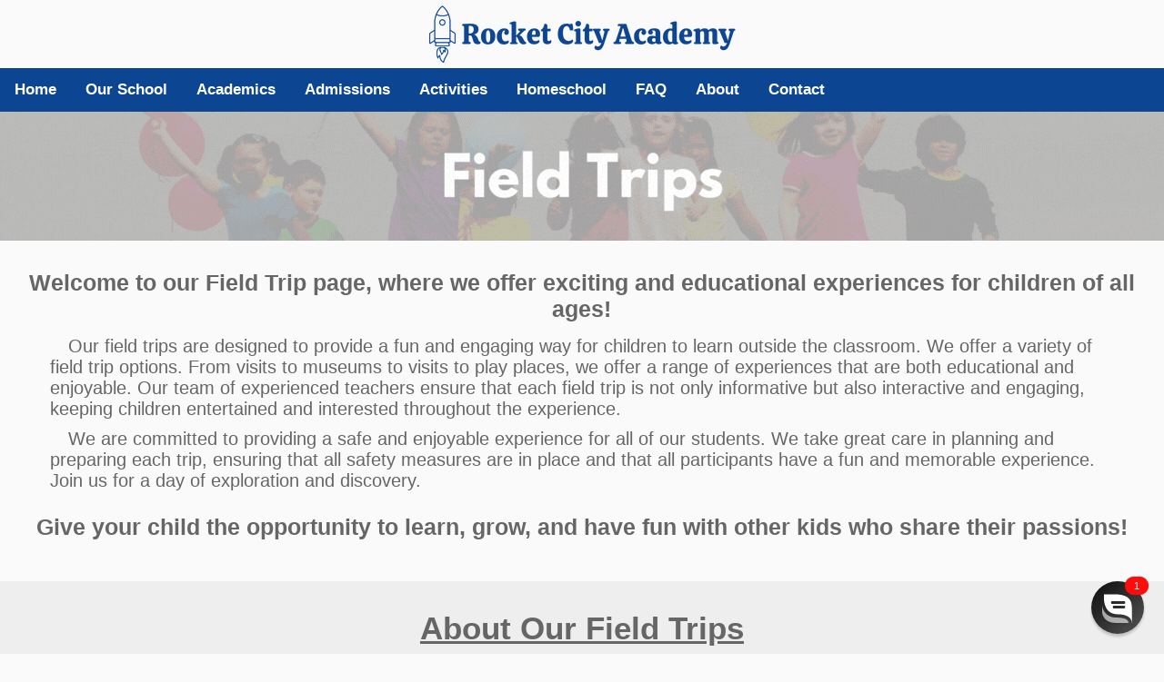

--- FILE ---
content_type: text/html
request_url: http://rocketcityacademy.com/fieldtrips.html
body_size: 2951
content:

<!DOCTYPE html>
<head>
	<title>Field Trips | Rocket City Academy</title>
	<meta name="viewport" content="width=device-width, initial-scale=1.0">
	<meta content="Gina Mitchell" name="author" />
	<meta content="Rocket City Academy" name="description" />
	<meta content="school" name="keywords" />
	<meta charset="UTF-8">
	<link href="rcss.css" rel="stylesheet" type="text/css" />
	<link rel="stylesheet" href="https://cdnjs.cloudflare.com/ajax/libs/font-awesome/4.7.0/css/font-awesome.min.css">
</head>


<body>

<header>

<a href="index.html"><img src="logo_rca.png" /></a>



<nav>
<div class="topnav" id="myTopnav">
  <a href="index.html">Home</a>
  <a href="privateschool.html">Our School</a>

<button class="navmenu">
<a href="academics.html">Academics</a>
<div class="menu">
<a href="preschool.html">Preschool</a>
<a href="primary.html">Primary School</a>
<a href="secondary.html">Secondary School</a>
</div>
</button>

  <a href="admissions.html">Admissions</a>

  <button class="navmenu">
  <a href="activities.html">Activities</a>
<div class="menu">
<a href="clubs.html">Clubs</a>
<a href="fieldtrips.html">Field Trips</a>
<a href="events.html">Events</a>
</div>
</button>
<button class="navmenu">
  <a href="homeschool.html">Homeschool</a>
<div class="menu">
<a href="homeschoolclasses.html">Classes</a>
<a href="homeschooltutoring.html">Tutoring</a>
<a href="homeschoolcoop.html">Co-op</a>
<a href="homeschoolcoverschool.html">Cover School</a>
</div>
</button>

  <a href="faq.html">FAQ</a>
  <a href="about.html">About</a>
  <a href="contact.html">Contact</a>
  <a href="javascript:void(0);" class="icon" onclick="myFunction()">
  <i class="fa fa-bars"></i>
  </a>
</div>

<script>
function myFunction() {
  var x = document.getElementById("myTopnav");
  if (x.className === "topnav") {
    x.className += " responsive";
  } else {
    x.className = "topnav";
  }
}
</script> 
</nav>
</header>
<br /><br /><br /><br /><br />
<article style="width:100%;margin:0px;padding:0px;">
<div class="toptitlef">
</div>
</article>




<article style="width:100%; background-color:#fafafa;">
<div>
<h2>Welcome to our Field Trip page, where we offer exciting and educational experiences for children of all ages!</h2>

<p>
Our field trips are designed to provide a fun and engaging way for children to learn outside the classroom. We offer a variety of field trip options. From visits to museums to visits to play places, we offer a range of experiences that are both educational and enjoyable. Our team of experienced teachers ensure that each field trip is not only informative but also interactive and engaging, keeping children entertained and interested throughout the experience.
</p>
<p>
We are committed to providing a safe and enjoyable experience for all of our students. We take great care in planning and preparing each trip, ensuring that all safety measures are in place and that all participants have a fun and memorable experience. Join us for a day of exploration and discovery.
</p>
<h2>Give your child the opportunity to learn, grow, and have fun with other kids who share their passions!</h2>
<br />

</div>
</article>

<article style="width:100%;background-color:#eeeeee;">
<div>
<h1><u>About Our Field Trips</u><br /><br /></h1>
</div>
</article>



<section style="background-color:#eeeeee; width:100%;">

<article class="classart">
<div>
<img src="button_trampoline.png" style="width:200px;height:200px;border-radius: 20px;box-shadow:0px 3px 10px #333333;" />
<br />
<br />
All Ages
<br />
</div>
</article>

<aside class="classasi">
<div>

<p style="background-color:#eeeeee;text-align:center;color:#666666; padding:10px;">
Get ready to jump, bounce, and flip your way to fun with our exciting field trip to the trampoline park. A trampoline park offers a thrilling and unforgettable experience for kids of all ages. Our team of experienced teachers ensures that all participants have a safe and enjoyable experience. We ensure that all children are properly supervised for their time on the trampolines.
</p>
<p style="background-color:#eeeeee;text-align:center;color:#666666; padding:10px;">
Not only is our trampoline park a great way to have fun and stay active, but it also offers numerous educational benefits. Jumping on a trampoline can improve balance and coordination, increase cardiovascular health, and enhance gross motor skills. A trampoline park is the perfect destination for a fun and educational day out.
</p>
<p style="background-color:#eeeeee;text-align:center;color:#666666; padding:10px;">
Join us for an unforgettable experience at the trampoline park! 

<br />
</div>
</aside>

</section>



<section style="margin:auto; background-color:#cccccc;">

<article class="classart">
<div>
<br />
<img src="button_museum.png" style="width:200px; height:200px;border:0px solid #000000;border-radius: 20px;box-shadow:0px 3px 10px #333333;" />
<br /><br />
All Ages
<br />
</div>
</article>

<aside class="classasi">
<div>
<br />
<p style="background-color:#cccccc; text-align:center; color:#666666;padding:10px;">
Join our fun and educational adventure with our exciting field trip to the children's museum! The children's museum is filled with interactive exhibits, hands-on activities, and educational displays that are sure to inspire and engage children of all ages. The museum offers a wide variety of exhibits and programs that cater to different interests and learning styles. Our team of experienced teachers are dedicated to providing a safe and engaging experience for all participants. 
</p>
<p style="background-color:#cccccc; text-align:center; color:#666666;padding:10px;">
A field trip to the children's museum is not only fun and exciting but also offers numerous educational benefits. Children can learn in a way that is engaging and memorable, inspiring curiosity and fostering a love of learning. The children's museum is the perfect destination for a fun and educational day out.
</p>
<p style="background-color:#cccccc; text-align:center; color:#666666;padding:10px;">
Give your child an experience they'll never forget. We can't wait to see you at the museum! 
</p>
<br />
<br />
</div>
</aside>

</section>

<footer>
<table class="bottom">

<tr>
<td>

<div class="home"><h4>Contact</h4>
<br /><h5>Rocket City Academy<br />11515 South Memorial Parkway<br />Huntsville, AL 35803<br /><br />info@RocketCityAcademy.com</h5>
</div>

<div class="home"><h4>Social Media</h4>
<br /><a href="http://www.facebook.com/RocketCityAcademy" target="_blank"><img src="flogo.png" /></a>
</div>

<div class="home">
<h4>Our School</h4>
<br />
<a href="privateschool.html">About Our School</a>
<br />
<a href="academics.html">Academics</a>
<br />
<a href="admissions.html">Admissions</a>
<br />
<a href="activities.html">Activities</a>
<br />
<a href="preschool.html">Preschool</a>
<br />
<a href="primary.html">Primary School</a>
<br />
<a href="secondary.html">Secondary School</a>
<br />
<a href="clubs.html">Clubs</a>
<br />
<a href="fieldtrips.html">Field Trips</a>
<br />
<a href="events.html">Events</a>
</div>

<div class="home">
<h4>Quick Links</h4>
<br /><a href="index.html">Home</a>
<br /><a href="faq.html">FAQ</a>
<br /><a href="about.html">About Us</a>
<br /><a href="contact.html">Contact Us</a>
<br /><a href="http://www.squarerootofsuccess.com" target="_blank">Square Root of Success</a>
<br /><a href="http://www.squarerootofsuccess.com/tutoring.html" target="_blank">Tutoring</a>
</div>

</td>
</tr>
<tr>
<td colspan="4">
<h6>Hand-coded website created by Gina Mitchell</h6>
</td>
</tr>
</table>
</footer>

<script type="text/javascript" async src="https://cdn.reamaze.com/assets/reamaze.js"></script>
<script type="text/javascript">
  var _support = _support || { 'ui': {}, 'user': {} };
  _support['account'] = 'rocketcityacademy';
  _support['ui']['contactMode'] = 'traditional';
  _support['ui']['enableKb'] = 'true';
  _support['ui']['styles'] = {
    widgetColor: 'rgb(0, 0, 0)',
    gradient: true,
  };
  _support['ui']['shoutboxFacesMode'] = 'default';
  _support['ui']['shoutboxHeaderLogo'] = true;
  _support['ui']['widget'] = {
    displayOn: 'all',
    fontSize: 'default',
    allowBotProcessing: true,
    label: {
      text: 'Let us know if you have any questions! &#128522;',
      mode: "notification",
      delay: 1,
      duration: 30,
      primary: "I have a question",
      secondary: "No, thanks",
      sound: true,
    },
    position: 'bottom-right',
    mobilePosition: 'bottom-right'
  };
  _support['apps'] = {
    faq: {"enabled":true},
    recentConversations: {},
    orders: {}
  };
</script>
</body>
</html>

--- FILE ---
content_type: text/css
request_url: http://rocketcityacademy.com/rcss.css
body_size: 4507
content:
body 	{background-color:#fafafa;
	margin:0;
	padding:0;
	font:600 20px calibri, arial, sans-serif;
	color:#666666;}

h1 	{font:bold 35px calibri, arial, sans-serif;    
	margin:20px auto 5px auto;
	border-top:0px solid #000000; 
	width:98%;
	text-align:center;
	color:#666666;
	text-decoration:none;}

h2 	{font:bold 25px calibri, arial, sans-serif;    
	margin:20px auto 10px auto;
	border-top:0px solid #000000; 
	width:98%;
	text-align:center;
	color:#666666;
	text-decoration:none;}

h3	{font:bold 22px calibri, arial, sans-serif;
	text-decoration:none; 
	padding:0px 0px 0px 0px; 
	vertical-align:middle;  
	border: 0px solid #000000; 
	width:100%;
	margin:auto;
	text-align:center;
	color:#666666;}

h4	{font:bold 18px calibri, arial, sans-serif;
	text-decoration:none; 
	padding:0; 
	vertical-align:middle;  
	border: 0px solid #333333; 
	width:100%;
	margin:auto;
	text-align:center;
	color:#68a7f9;}

h5	{margin:0px;
	font:bold 14px calibri, arial, sans-serif;
	text-align:center; 
	border:0px solid #000000; 
	padding:0px 0px 5px 0px;}

h6	{margin:0px;
	font:400 11px calibri, arial, sans-serif;
	text-align:center; 
	border:0px solid #000000; 
	padding:25px 0px 0px 0px;
	color: #fafafa;}

h7	{margin:0px;
	font:600 17px calibri, arial, sans-serif;
	text-align:center; 
	border:0px solid #000000; 
	padding:25px 5px 0px 5px;
	color: #000000;}

h8	{margin:0px;
	font:400 12px calibri, arial, sans-serif;
	text-align:center; 
	border:0px solid #000000; 
	padding:0px 0px 0px 0px;
	color: #000000;}

h9 	{font:bold 20px calibri, arial, sans-serif;
	text-decoration:none; 
	padding:0px 0px 0px 0px; 
	vertical-align:middle;  margin:0px; 
	border: 0px solid #000000; 
	width:100%;
	margin:0;
	text-align:center;}


p	{margin:0px;
	font:20px calibri, verdana, arial, sans-serif; 
	text-align:left; 	
	text-indent:20px;
	border-top:0px solid #000000; 
	border-bottom:0px solid #000000;
	padding:5px 55px 5px 55px; 
	height:100%;
	background-color:#fafafa;
	color:#666666;}

a	{text-decoration:none;
	color:#ffffff;}

a:hover	{text-decoration:none;
	color: #000000;}

header	{position:fixed;
	text-align:center;
	width:100%;
	background-color:#fafafa;
	border:0px solid #000000;
z-index:1; }



footer {width:100%;
	text-align:center;
	background-color:#fafafa; 
	color:#dddddd;
	font:600 12px calibri, verdana, arial, sans-serif;
	padding:0px;
	border-top:0px solid #000000; 
	margin:0;
	float:center;
	height:100%;}





.enrollbutton {width:95px;height:50px;border:0px solid #333333;}

.enrollbutton:hover {width:110px;height:50px;}

.infobutton {width:95px;height:40px;}

.infobutton:hover {width:110px;height:40px;}

.buttons {background-color:#0c4591; padding:10px;border-radius: 15px;box-shadow: 0px 0px 5px #333333;font:400 16px arial, "Trebuchet MS", Helvetica, sans-serif;}
.buttons:hover {background-color:#68a7f9; padding:10px;border-radius: 15px;box-shadow: 0px 0px 5px #333333;font:400 16px arial, "Trebuchet MS", Helvetica, sans-serif;}


.collapsible {
  	  background-color: #0c4591;
  	color: #ffffff;
  	cursor: pointer;
  	padding: 18px;
  	width: 100%;
  	border: 1px solid #000000;
  	text-align: center;
  	outline: none;
  	font:400 15px arial, "Trebuchet MS", Helvetica, sans-serif;
	border-radius: 10px;
	margin:10px;}

.collapsible:hover {background-color:#68a7f9;color: #ffffff;}

.collapsible:after {content: '\002B'; color: #ffffff;margin-left: 5px;}

.coldiv {width:75%;margin:auto;}

.button {border-radius: 10px;box-shadow: 0px 3px 5px #333333;}
.button:hover {border-radius: 10px;box-shadow: 0px 3px 20px #000000;}


.bodya {color:#0c4591;}
.bodya:hover {color:#68a7f9;}

.bottom {width:100%; background-color:#0c4591; border:0px solid #000000; padding:15px 0px 15px 0px;}
.bottom td {width:100%; border:0px solid #000000;background-color:#0c4591;}
.bottom a {font:600 14px calibri, verdana, arial, sans-serif; padding-bottom:5px;}
.bottom a:hover {color:#68a7f9;}
.home {float:left; width:25%;}

.para	{margin:auto;}

.classart { border:0px solid #000000;width:30%;}
.classasi { border:0px solid #000000; width:70%;}
.prestate {margin:auto;border-radius:10px; box-shadow:0px 3px 10px #333333;}
.honstate {margin:auto;border-radius:10px; box-shadow:0px 3px 10px #333333;}
.container {display:flex; height:150px;background-image:url('preschool_rainbows6.gif');background-size:cover;padding:0px 20px 0px 20px;margin:0px 20px 0px 20px;}

@media screen and (max-width: 600px) {

.box {width:100%;}
.box2 {width:100%;}

}

.picsschool2 {border-radius: 20px;box-shadow: 5px 3px 10px #333333;}
.pics {border-radius:15px; box-shadow:3px 1px 5px #333333;}
.picsschool {border-radius:15px; box-shadow:3px 3px 5px #333333;}

.picsclub {width:375px;height:225px;border-radius: 15px;box-shadow:3px 1px 5px #333333;}
.box {padding:0px 20px 0px 20px; margin:0px 20px 0px 20px; width:200px;}
.box2 {padding:0px 20px 0px 20px; margin:0px 20px 0px 20px; width:100%;}

@media screen and (max-width: 700px) {
.prestate {margin:auto;border-radius:10px; box-shadow:0px 3px 10px #333333; width:80%; height:80%;}
.honstate {margin:auto;border-radius:10px; box-shadow:0px 3px 10px #333333;width:80%; height:80%;}
.classart { border:0px solid #000000;width:100%;}
.classasi { border:0px solid #000000; width:100%;}
.pics {border-radius:15px; box-shadow:3px 1px 5px #333333; width:90%; height:90%;}
.picsschool {border-radius:15px; box-shadow:3px 3px 5px #333333;width:90%; height:90%;}
.picsschool2 {border-radius: 20px;box-shadow: 5px 3px 10px #333333;width:90%; height:90%;}
}

.mainlink {vertical-align:top; 
	padding:0px;
	border:0px solid #000000;
	background-color:#ffffff; 
	width:100%;
	max-width:450px;
	margin:auto;
	text-align:center;}

.mainlink a	{text-align:center;
		width:100%; 
		max-width:450px;
		height:20px;
		display:block; 
		background-color:#ffcc00; 
		color:#000000; 
		text-decoration:none;
		border:1px solid #000000; 
		padding:5px; 
		margin:auto;}

.mainlink a:hover	{width:100%; 
			text-align:center;
			height:20px;
			max-width:450px;
			display:block; 
			background-color:#006666; 
			color:#ffffff;
			text-decoration:none;
			border:1px solid #000000;
			padding:5px; 
			margin:auto;}
.pic {border:1px solid #000000;}

.form 	{text-align:center;
	margin:auto;
	background-color:#fafafa;
	max-width:350px; 
	border:1px solid #666666; 
	border-radius: 10px;
	box-shadow: 0px 3px 20px #333333;
	height:375px;
	color:#666666;
	padding:2px 0px 2px 0px;}

.form td 	{background-color:#fafafa;
	font:bold 16px  calibri, arial, sans-serif; 
	padding:8px;
	width:50%;
	max-width:300px;
	text-align:left;
	border:0px solid #000000; }


.form th 	{text-align:center;
	margin:0px auto 0px auto; 	
	max-width:300px; 
	border:0px solid #000000; 
	font:bold 23px  calibri, arial, sans-serif; }

.form input	{border:1px solid #000000;border-radius: 4px;}

.form textarea	{border:1px solid #000000;border-radius: 4px;}


.formreg 	{text-align:left;
		margin:auto;
		background-color:#eeeeee;
		width:100%; 
		border:0px solid #000000; 
		height:100%;
		color:#666666;
		padding:10px;
		border-radius: 10px;
		box-shadow: 0px 3px 10px #333333;}

.formreg td 	{background-color:#eeeeee;
		font:bold 16px  calibri, arial, sans-serif; 
		padding:0px 0px 0px 0px;
		border:0px solid #000000;}

.formreg p	{background-color:#eeeeee;
		font:bold 16px calibri, arial, sans-serif; 
		padding:0px;
		text-align:center;}

.formreg th 	{text-align:left;
		margin:0px auto 0px auto;  
		width:100%; 
		border:0px solid #000000; 
		font:bold 18px  calibri, arial, sans-serif;
		padding:0px 0px 0px 0px;
		color:#0c4591; }

.formreg input	{border:1px solid #000000;border-radius: 4px; height:20px; width:95%;}

.formreg textarea	{border:1px solid #000000;border-radius: 4px; width:95%;}



.twoformsart {width:50%;}
.twoformsas {width:50%;}

.homepage {border:0px solid #333333; margin:auto; width:50%;}

.classsched {margin:auto;border:0px solid #000000; padding:0px; max-width:1100px;}
.classcal {margin:auto; max-width:750px; border:0px solid #000000;}

.bullet {border-bottom:0px solid #999999; 
	height:100%;
	margin:auto;
	text-align:center;
	float:left;
	padding-top:12px;
	padding-bottom:12px;
	color:#666666;
width:35%;}

.bulletside {border:0px solid #000000; 
	height:100%;
	margin:auto;
	float:right;
	text-align:center;
	color:#666666;
width:65%;}

.content ul {width:600px; margin:auto; background-color:#fafafa;list-style-type: none;}

@media (max-width: 600px) {
.content ul {width:375px; margin:auto auto auto -35px; background-color:#fafafa;list-style-type: none;border:0px solid #000000;}

.homepage {border:0px solid #333333; margin:auto; width:100%;}
}

.collapsible3 {
  cursor: pointer;
  width: 200px;
  height:200px;
  text-align: center;
  outline: none;
background-image:url('button_socceryogafrisbee4.gif');
border:0px solid #000000;
border-radius: 10px;
	box-shadow: 0px 3px 5px #333333;

}



.collapsible3:hover {
  
background-image:url('button_socceryogafrisbee_h2.gif');
border-radius: 10px;
box-shadow: 0px 3px 10px #333333;
}

.collapsible2 {
  cursor: pointer;
  width: 200px;
  height:200px;
  text-align: center;
  outline: none;
background-image:url('button_volleyhulaarch.gif');
border:0px solid #000000;
border-radius: 10px;
	box-shadow: 0px 3px 5px #333333;
}



.collapsible2:hover {
  
background-image:url('button_volleyhulaarch_h.gif');
border-radius: 10px;
box-shadow: 0px 3px 10px #333333;
}

.collapsible1 {
  cursor: pointer;
  width: 200px;
  height:200px;
  text-align: center;
  outline: none;
background-image:url('button_bballbreakputt.gif');
border:0px solid #000000;
border-radius: 10px;
	box-shadow: 0px 3px 5px #333333;

}



.collapsible1:hover {
  
background-image:url('button_bballbreakputt_h.gif');
border-radius: 10px;
box-shadow: 0px 3px 10px #333333;
}

.collapsible4 {
  cursor: pointer;
  width: 200px;
  height:200px;
  text-align: center;
  outline: none;
background-image:url('button_badjumpjugg.gif');
border:0px solid #000000;
border-radius: 10px;
	box-shadow: 0px 3px 5px #333333;

}



.collapsible4:hover {
  
background-image:url('button_badjumpjugg_h.gif');
border-radius: 10px;
box-shadow: 0px 3px 10px #333333;
}




.activities {
  border: 1px solid #666666;
  color: #444444;
  padding: 5px 5px;
  text-align: center;
  text-decoration: none;
  display: inline-block;
  font-size: 16px;
  margin: 2px 2px;
  transition-duration: 0.4s;
  cursor: pointer;
	width:135px;
	height:135px;
font:22px calibri, verdana, arial, "Trebuchet MS";
background-color:#ffffff;}

.activities:hover {background-color:#cccccc; color:#666666;}

.enroll {
  background-color: #eeeeee;
  color:#333333;
  cursor: pointer;
  padding: 5px;
  width: 95%;
  max-width:375px;
  border: 1px solid #cccccc;
  text-align: center;
  outline: none;
  font:bold 22px   calibri, arial, sans-serif;
height:40px;}

.active, .enroll:hover {
  background-color: #cccccc;
	color:#333333;
}

.enroll:after {
  content: '\002B';
  color:#333333;
  font-weight: bold;
  float: right;
  margin-left: 5px;
}

.active:after {
  content: "\2212";
}

.content {
  padding: 0 0;
  display: none;
	transition: max-height 0.4s ease-out;
  overflow: hidden;
  background-color: #fafafa;
	}

section {background-color:#fafafa;}

section:after {
  content: "";
  display: table;
  clear: both;
}


article {border-bottom:0px solid #999999; 
	height:100%;
	margin:auto;
	text-align:center;
	float:left;
	padding-top:12px;
	padding-bottom:12px;
	color:#666666;
width:50%;}

.courses {border:1px solid #666666; text-align:center; margin:auto; font:400 22px   calibri, arial, sans-serif;}
.courses td {border:1px solid #666666;}

.contactinfo {background-color:#dddddd; max-width:400px;margin:auto;}
.contactinfo a {font:600 14px arial, sans-serif; padding-bottom:0px; color:#333333;}

.link {color:#0c4591;}

aside {border:0px solid #000000; 
	height:100%;
	margin:auto;
	float:right;
	text-align:center;
	color:#666666;
width:50%;}

aside p {font-size:16pt;
	color:#666666;
	background-color:#eeeeee;
padding:20px;}


.classschedimg {margin:auto; max-width:100%; max-height:100%;border-radius: 10px;
	box-shadow: 0px 3px 10px #333333;}

.classcalimg {margin:auto; max-width:100%; max-height:100%;border-radius: 10px;
	box-shadow: 0px 3px 10px #333333;}

.smalllist {width:375px; margin:auto;}

@media (max-width: 1100px) {
.twoformsart {width:100%;}
.twoformsas {width:100%;}

.classcal {margin:auto;}
.classschedimg {margin:auto; max-width:400px; max-height:400px;}
.classcalimg {margin:auto; max-width:400px; max-height:400px;}
}



@media (max-width: 600px) {
nav, article, section, aside {width: 100%;height: auto;}
}

@media screen and (max-width:800px) {
.toptitle { height:150px;background-image:url('title_secondary_mobile.gif');background-size:cover;padding:0px;margin:0px;background-position: center;}
.toptitlep { height:150px;background-image:url('title_primary_mobile.gif');background-size:cover;padding:0px;margin:0px;background-position: center;}
.toptitlepre { height:150px;background-image:url('title_preschooltop_mobile.gif');background-size:cover;padding:0px;margin:0px;background-position: center;}
.toptitlec { height:150px;background-image:url('title_clubs_mobile.gif');background-size:cover;padding:0px;margin:0px;background-position: center;}
.toptitlef { height:150px;background-image:url('title_fieldtrips_mobile.gif');background-size:cover;padding:0px;margin:0px;background-position: center;}
.toptitlee { height:150px;background-image:url('title_events_mobile.gif');background-size:cover;padding:0px;margin:0px;background-position: center;}
.titletop {max-width:600px; width:100%;}

}

@media (max-width: 600px) {
.home {display: block; 
        float: none; 
        width: 100%;padding: 20px 0;}
.bullet {width:100%;}
.bulletside {width:100%;}
.topmenu {display:none;}
.topmenubutton {display:none;}
}



nav	{width:100%; 
	height:100%;
	border-top:0px solid #000000; 
	border-bottom:0px solid #000000;
	border-left:0px solid #000000;
	border-right:0px solid #000000;
	margin:0;
	text-align:center;
	padding:0px;
	background-color:#fafafa;}

.nav1	{width:100%; 
	height:100%;
	border-top:0px solid #000000; 
	border-bottom:0px solid #000000;
	border-left:0px solid #000000;
	border-right:0px solid #000000;
	margin:0;
	text-align:center;
	padding:0px;
	background-color:#fafafa;}



.nav2	{width:100%; 
	height:100%;
	border-top:0px solid #000000; 
	border-bottom:0px solid #000000;
	border-left:0px solid #000000;
	border-right:0px solid #000000;
	margin:0;
	text-align:center;
	padding:0px;
	background-color:#fafafa;}


nav ul				{display:block;
				float:none;
				list-style-type:none;
				border:5px solid #000000;
				width:100%;
				margin:0;
				padding:0px;
				text-align:center;}
	
nav ul li a 			{font:bold 17px calibri, arial, "Trebuchet MS";
				background-color:#112277;
				color:#ffffff;
	  			text-decoration:none;
				display:block;
				padding:0px 0px 0px 0px;
				margin:0;
				height:17px;
				border:0px solid #000000;}

nav ul li a:hover 		{display:block;
				font:bold 17px calibri, arial, "Trebuchet MS";
				color:#000000;
				text-decoration:none;
				background-color:#ffcc00;
				border-bottom:0px solid #000000;
				height:20px;
				margin:0;
				padding:0px 0px 0px 0px;}

nav ul li 			{display:block;
				width:12.5%;
				height:20px;
				float:left;
				position:relative;
				padding:0px 0px 0px 0px;
				border:0px solid #000000;
				margin:0;
				text-align:center;
				font:bold 17px calibri, arial, "Trebuchet MS";
				color:#ffffff;
				background-color:#112277;}

nav ul li:hover 		{background-color:#ffcc00;
				color:#000000;}

	


.topnav {  background-color: #0c4591;  overflow: hidden;height:100%;}

.topnav a {
 	 float: left;
 	 display: block;
  	color: #ffffff;
 	 text-align: center;
 	 padding: 14px 16px;
 	 text-decoration: none;
 	 font-size: 17px;
	height:100%;}

.topnav a:hover {background-color: #68a7f9; color: #ffffff; height:100%;}

.topnav a.active {background-color: #0c4591; color: #ffffff;height:100%;width:100%;}

/* Hide the link that should open and close the topnav on small screens */
.topnav .icon{
  display: none;
}

.icon {display:none; background-color:#0c4591;}

/* When the screen is less than 600 pixels wide, hide all links, except for the first one ("Home"). Show the link that contains should open and close the topnav (.icon) */
@media screen and (max-width: 600px) {
  .topnav a:not(:first-child) {display: none;}
  .topnav a.icon {
    float: right;
    display: block;
  }

.navmenu {display:none;}
.navmenu2 {display:none;}
.navmenu2 a{display:none;}

}

/* The "responsive" class is added to the topnav with JavaScript when the user clicks on the icon. This class makes the topnav look good on small screens (display the links vertically instead of horizontally) */
@media screen and (max-width: 600px) {
  .topnav.responsive {position: relative;}
  .topnav.responsive a.icon {
    position: absolute;
    right: 0;
    top: 0;
  }

  .topnav.responsive a {
    float: none;
    display: block;
    text-align: left;
  }


 .topnav.responsive .navmenu{
          float: none;
    display: block;
    text-align: left;
	width:100%;}

 .topnav.responsive .navmenu {
          float: none;
    display: block;
    text-align: left;
	width:100%;
	margin:0px;
background-color:#0c4591;}

.topnav.responsive  .menu{
          float: none;
    display: none;
    text-align: left;
	width:100%;
	margin:0px;
background-color:#000000;}

        /* Show the dropdown menu when the user clicks on the button */
        .menu {
          display: none;
          position: relative;
          background-color: #f9f9f9;
          min-width: 160px;
          z-index: -1;
        }
        .navmenu:hover .menu {
          display: none;
        }

}



img {vertical-align: middle;}

/* Slideshow container */
.slideshow-container {
  max-width: 1000px;
  position: relative;
  margin: auto;
}





.active {
  background-color: #fafafa;
}








.but {
  border: 0px solid #cccccc;
  color: #333333;
  padding: 5px 5px;
  text-align: center;
  text-decoration: none;
  display: inline-block;
  font-size: 16px;
  margin: 2px 2px;
  transition-duration: 0.4s;
  cursor: pointer;
width:150px;
	max-width:125px;
	height:45px;
font:600 22px calibri, verdana, arial, "Trebuchet MS";
background-image:url('button_enroll5.png');}

.but:hover {background-image:url('button_enroll_hover5.png'); color:#666666;}


 
/* Dropdown container */
      .navmenu {
        float: left;
        overflow: hidden;
	font-size: 17px;
        border: none;
        outline: none;
        color: #ffffff;
        padding: 0px 0px;
        background-color: #0c4591;
        font-family: calibri, arial;
        margin: 0;
	font-weight:600;
      }
    
/* Show the dropdown menu on hover */
      .navmenu:hover .menu {
        display: block;
	margin-top:50px;
	background-color:#0c4591;
      }



      /* Dropdown menu */
      .menu {
        display: none;
        position: absolute;
        background-color: #f9f9f9;
        min-width: 160px;
        z-index: 1;
	border:1px solid #fafafa;
      }

.academic_buttons {box-shadow:0px 2px 8px #333333; }
.academic_buttons:hover {box-shadow:0px 6px 20px #333333;}

.title {width:100%;background-color:#fafafa;border-bottom:solid 0px #bbbbbb;margin:0px; padding:0px;}


.toptitle { height:150px;background-image:url('title_secondary4.gif');background-size:cover;padding:0px;margin:0px;background-position: center;}
.toptitlep { height:150px;background-image:url('title_primary3.gif');background-size:cover;padding:0px;margin:0px;background-position: center;}
.toptitlepre { height:150px;background-image:url('title_preschooltop.gif');background-size:cover;padding:0px;margin:0px;background-position: center;}
.toptitlec { height:100px;background-image:url('title_clubs.gif');background-size:cover;padding:0px;margin:0px;background-position: center;}
.toptitlef { height:150px;background-image:url('title_fieldtrips2.gif');background-size:cover;padding:0px;margin:0px;background-position: center;}
.toptitlee { height:100px;background-image:url('title_events.gif');background-size:cover;padding:0px;margin:0px;background-position: center;}
.toptitleacademics { height:100px;background-image:url('title_academics11.gif');background-size:cover;padding:0px;margin:0px;background-position: center;}
.toptitleenroll { height:100px;background-image:url('title_enroll7.gif');background-size:cover;padding:0px;margin:0px;background-position: center;}
.toptitleschool { height:100px;background-image:url('title_school.gif');background-size:cover;padding:0px;margin:0px;background-position: center;}
.toptitlehigh { height:100px;background-image:url('title_highschool5.gif');background-size:cover;padding:0px;margin:0px;background-position: center;}
.toptitlemiddle { height:100px;background-image:url('title_middleschool4.gif');background-size:cover;padding:0px;margin:0px;background-position: center;}
.toptitleelem { height:100px;background-image:url('title_elem3.gif');background-size:cover;padding:0px;margin:0px;background-position: center;}
.toptitleprek { height:100px;background-image:url('title_prek.gif');background-size:cover;padding:0px;margin:0px;background-position: center;}
.toptitlemadison { height:100px;background-image:url('title_madison4.gif');background-size:cover;padding:0px;margin:0px;background-position: center;}
.toptitlehsv { height:100px;background-image:url('title_hsv2.gif');background-size:cover;padding:0px;margin:0px;background-position: center;}
.toptitlegirls { height:100px;background-image:url('title_allgirls.gif');background-size:cover;padding:0px;margin:0px;background-position: center;}


@media screen and (max-width:600px){
.toptitleacademics { height:100px;background-image:url('title_academics_s.gif');background-size:cover;padding-top:0px;margin-top:0px;background-position: center;}
}


.phone {width:18%; height:18%;}
@media screen and (max-width: 600px){
.phonediv {display:none;}
}

.topmenu {float:right;}
.topmenu a:hover{background-color: #0c4591;color:#fafafa;}

.topnavt {background-color: #fafafa; overflow: hidden; height:100px;width:100%;}

.topmenubutton{float:right;}
.topmenubutton img:hover {height:65%;width:100px;}
.topmenubutton a:hover {color: #fafafa; height:100px;font-size:15px;background-color: #fafafa;width:115px;}
.topmenubutton a {color: #0c4591; height:100px;font-size:15px;background-color: #fafafa;width:115px;}

.topmenubutton2 a:hover {color: #68a7f9; height:100px;font-size:15px;background-color: #fafafa;width:115px;}
.topmenubutton2 {float:right;}
.topmenubutton2 img:hover {height:65%;width:100px;}
.topmenubutton2 a {color: #0c4591; height:100px;font-size:15px;background-color: #fafafa;width:115px;}\
.logotop{float:left;}
.topnavt a {
 	 float: left;
 	 display: block;
 	 color: #0c4591;
 	 text-align: center;
 	 padding: 22px 15px;
 	 text-decoration: none;
 	 font-size: 15px;
	height:100px;}

.phone{width:18%;height:18%;}
@media (max-width: 600px) {
.phone {width:5%; height:5%; display:block;float:right;}

.logotop{float:none;}
}

.topnavt a.active {  background-color: #0c4591;  color: #ffffff;height:100%;width:100%;}

/* Hide the link that should open and close the topnav on small screens */
.topnavt .icon{display: none;}

.icon {display:none; background-color:#0c4591;}

/* When the screen is less than 600 pixels wide, hide all links, except for the first one ("Home"). Show the link that contains should open and close the topnav (.icon) */
@media screen and (max-width: 600px) {
  .topnavt a:not(:first-child) {display: none;}
  .topnavt a.icon {float: right;display: block;}  
.topnavt a {display:none;}

}

/* The "responsive" class is added to the topnav with JavaScript when the user clicks on the icon. This class makes the topnav look good on small screens (display the links vertically instead of horizontally) */
@media screen and (max-width: 600px) {

  .topnavt.responsive {position: relative;}
  .topnavt.responsive a.icon {position: absolute; right: 0;  top: 0; }
  .topnavt.responsive a {float: none;display: block;text-align: left; }

       
}


.topleft {float:left; height:100px;padding:0px;margin:0px;border:0px solid #000000;}
.topmid {height:100px;padding:0px;margin:0px;border:0px solid #000000;}
.topright {float:right; height:100px;padding:0px;margin:0px;border:0px solid #000000;}
.toplogo { height:100px;background-image:url('logo_rca.png');background-size:cover;padding:0px;margin:0px;background-position: center;}

.schoolpage {width:20%;background-color:#fafafa;}
.schoolpage1 {width:20%;background-color:#fafafa; float:right;}
.schoolpaget {width:80%;background-color:#fafafa;}
.schoolpaget1 {width:80%;background-color:#fafafa;float:left;}
.asections1 {width:30%;float:left;}
.asectionb1 {width:70%;float:right;}
.homeimg {background-color:#0c4591;border:0; width:100%;}
.asections2 {width:30%;float:right;}
.asectionb2 {width:70%;float:left;}

@media (max-width: 600px) {
.asections1 {width:100%;float:left;}
.asectionb1 {width:100%;float:right;}
.asections2 {width:100%;float:left;}
.asectionb2 {width:100%;float:none;}
.asectionb1 p {text-align:center;}
.asectionb2 p {text-align:center;}
.schoolpage {width:100%;background-color:#fafafa;}
.schoolpage1 {width:100%;background-color:#fafafa;float:none;}
.schoolpaget {width:100%;background-color:#fafafa;}
.schoolpaget1 {width:100%;background-color:#fafafa;float:none;}
}


.asections3 {width:40%;float:left;}
.asectionb3 {width:60%;float:right;}

.asections4 {width:40%;float:right;}
.asectionb4 {width:60%;float:left;}
.listclasses {border-radius: 15px;box-shadow: 0px 0px 1px #333333; width:auto; height:auto;}
.classlist {width:100%;}
.highschool {width:50%;}
@media (max-width: 600px) {
.asections3 {width:100%;float:left;}
.asectionb3 {width:100%;float:right;}
.asections4 {width:100%;float:left;}
.asectionb4 {width:100%;float:right;}
.asectionb3 p {text-align:center;}
.asectionb4 p {text-align:center;}
.listclasses {max-width:475px;margin:auto;}
.classlist {width:100%;}
.highschool {width:100%;}

}
.rainbow {width:70%;height:70%;}





